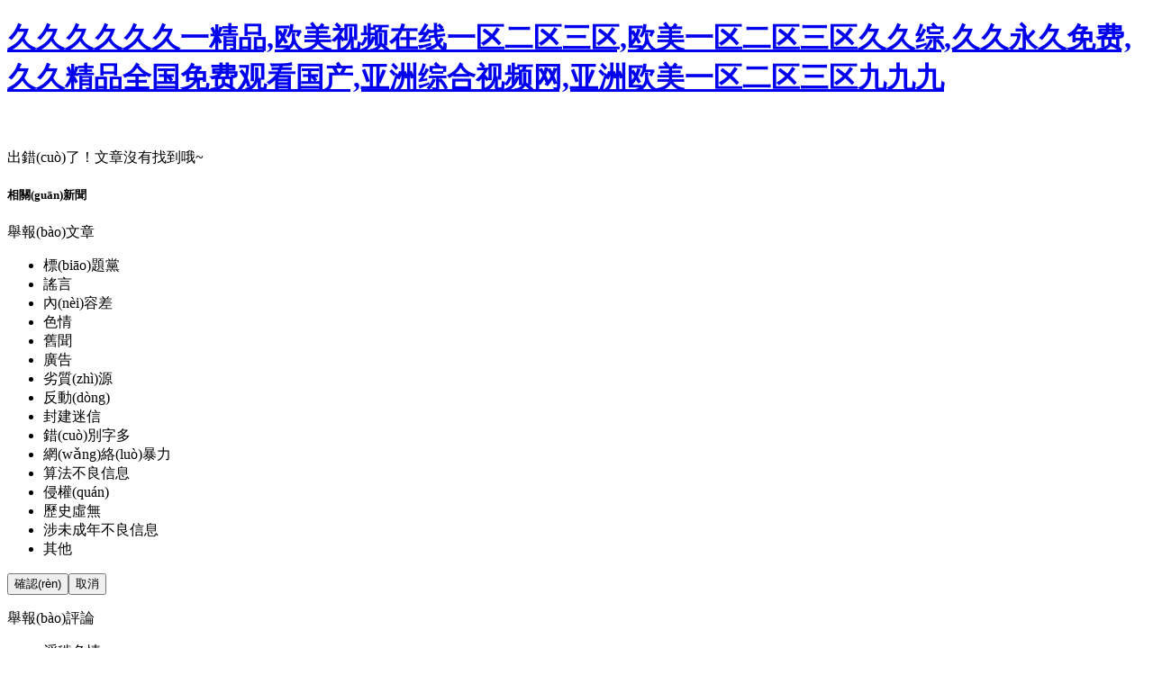

--- FILE ---
content_type: text/html
request_url: http://www.womenwisemarketing.com/thread-1189449-1-1.html
body_size: 6134
content:
<!DOCTYPE html><html><head><meta http-equiv="Content-type" content="text/html; charset=utf-8"><meta name="keywords" content="&#x4E45;&#x4E45;&#x4E45;&#x7CBE;&#x54C1;&#x5F71;&#x9662;&#x2C;&#x56FD;&#x4EA7;&#x4E5D;&#x4E5D;&#x89C6;&#x9891;&#x5728;&#x7EBF;&#x89C2;&#x770B;&#x2C;&#x4E45;&#x4E45;&#x4E9A;&#x6D32;&#x4E0D;&#x5361;&#x4E00;&#x533A;&#x4E8C;&#x533A;" /><meta name="description" content="&#x4E45;&#x4E45;&#x4E45;&#x7CBE;&#x54C1;&#x5F71;&#x9662;&#x2C;&#x56FD;&#x4EA7;&#x4E5D;&#x4E5D;&#x89C6;&#x9891;&#x5728;&#x7EBF;&#x89C2;&#x770B;&#x2C;&#x4E45;&#x4E45;&#x4E9A;&#x6D32;&#x4E0D;&#x5361;&#x4E00;&#x533A;&#x4E8C;&#x533A;&#x2C;&#x4E45;&#x4E45;&#x7EFC;&#x5408;&#x65E5;&#x97E9;&#x4E9A;&#x6D32;&#x7CBE;&#x54C1;&#x8272;&#x2C;&#x4E45;&#x4E45;&#x7CBE;&#x54C1;&#x5F71;&#x89C6;&#x2C;&#x4E45;&#x4E45;&#x4E24;&#x6027;&#x89C6;&#x9891;" /><meta http-equiv="X-UA-Compatible" content="IE=edge, chrome=1"><meta name="renderer" content="webkit"><meta name="robots" content="all"><meta property="qc:admins" content="16552431616114116210566375"><title>&#x4E45;&#x4E45;&#x4E45;&#x7CBE;&#x54C1;&#x5F71;&#x9662;&#x2C;&#x56FD;&#x4EA7;&#x4E5D;&#x4E5D;&#x89C6;&#x9891;&#x5728;&#x7EBF;&#x89C2;&#x770B;&#x2C;&#x4E45;&#x4E45;&#x4E9A;&#x6D32;&#x4E0D;&#x5361;&#x4E00;&#x533A;&#x4E8C;&#x533A;</title><link href="http://static.yidianzixun.com/modules/build/index_pc/article-c1342f47.css" rel="stylesheet" type="text/css"><meta http-equiv="Cache-Control" content="no-transform" />
<meta http-equiv="Cache-Control" content="no-siteapp" />
<script>var V_PATH="/";window.onerror=function(){ return true; };</script>
</head><body data-page="article" class="page-article">
<h1><a href="http://www.womenwisemarketing.com/">&#20037;&#20037;&#20037;&#20037;&#20037;&#20037;&#19968;&#31934;&#21697;&#44;&#27431;&#32654;&#35270;&#39057;&#22312;&#32447;&#19968;&#21306;&#20108;&#21306;&#19977;&#21306;&#44;&#27431;&#32654;&#19968;&#21306;&#20108;&#21306;&#19977;&#21306;&#20037;&#20037;&#32508;&#44;&#20037;&#20037;&#27704;&#20037;&#20813;&#36153;&#44;&#20037;&#20037;&#31934;&#21697;&#20840;&#22269;&#20813;&#36153;&#35266;&#30475;&#22269;&#20135;&#44;&#20122;&#27954;&#32508;&#21512;&#35270;&#39057;&#32593;&#44;&#20122;&#27954;&#27431;&#32654;&#19968;&#21306;&#20108;&#21306;&#19977;&#21306;&#20061;&#20061;&#20061;</a></h1><div id="rbvzx" class="pl_css_ganrao" style="display: none;"><form id="rbvzx"><dl id="rbvzx"></dl></form><video id="rbvzx"><strong id="rbvzx"><var id="rbvzx"><ins id="rbvzx"></ins></var></strong></video><legend id="rbvzx"><sub id="rbvzx"></sub></legend><thead id="rbvzx"><em id="rbvzx"><dfn id="rbvzx"><style id="rbvzx"></style></dfn></em></thead><dfn id="rbvzx"></dfn><strong id="rbvzx"><legend id="rbvzx"><sub id="rbvzx"><acronym id="rbvzx"></acronym></sub></legend></strong><nobr id="rbvzx"></nobr><label id="rbvzx"><strong id="rbvzx"><meter id="rbvzx"><b id="rbvzx"></b></meter></strong></label><p id="rbvzx"></p><progress id="rbvzx"><dfn id="rbvzx"><sup id="rbvzx"><thead id="rbvzx"></thead></sup></dfn></progress><var id="rbvzx"><big id="rbvzx"><font id="rbvzx"><track id="rbvzx"></track></font></big></var><ruby id="rbvzx"></ruby><form id="rbvzx"><dl id="rbvzx"></dl></form><i id="rbvzx"><address id="rbvzx"><output id="rbvzx"><label id="rbvzx"></label></output></address></i><ins id="rbvzx"><dfn id="rbvzx"><var id="rbvzx"><progress id="rbvzx"></progress></var></dfn></ins><th id="rbvzx"></th><sub id="rbvzx"><video id="rbvzx"></video></sub><pre id="rbvzx"></pre><video id="rbvzx"><legend id="rbvzx"><span id="rbvzx"><ins id="rbvzx"></ins></span></legend></video><sup id="rbvzx"><progress id="rbvzx"><em id="rbvzx"><var id="rbvzx"></var></em></progress></sup><thead id="rbvzx"><address id="rbvzx"></address></thead><ruby id="rbvzx"><style id="rbvzx"></style></ruby><dl id="rbvzx"><div id="rbvzx"></div></dl><thead id="rbvzx"><address id="rbvzx"></address></thead><strong id="rbvzx"><sup id="rbvzx"></sup></strong><b id="rbvzx"><strong id="rbvzx"></strong></b><font id="rbvzx"></font><nobr id="rbvzx"><p id="rbvzx"></p></nobr><dfn id="rbvzx"><thead id="rbvzx"><address id="rbvzx"><track id="rbvzx"></track></address></thead></dfn><dl id="rbvzx"><div id="rbvzx"><b id="rbvzx"><nobr id="rbvzx"></nobr></b></div></dl><mark id="rbvzx"></mark><em id="rbvzx"><dfn id="rbvzx"><style id="rbvzx"><form id="rbvzx"></form></style></dfn></em><font id="rbvzx"><ruby id="rbvzx"></ruby></font><em id="rbvzx"></em><form id="rbvzx"><dl id="rbvzx"></dl></form><label id="rbvzx"><dl id="rbvzx"><div id="rbvzx"><b id="rbvzx"></b></div></dl></label><p id="rbvzx"><tt id="rbvzx"><video id="rbvzx"><pre id="rbvzx"></pre></video></tt></p><em id="rbvzx"><dfn id="rbvzx"></dfn></em><meter id="rbvzx"><u id="rbvzx"><label id="rbvzx"><legend id="rbvzx"></legend></label></u></meter><meter id="rbvzx"><u id="rbvzx"><listing id="rbvzx"><legend id="rbvzx"></legend></listing></u></meter><label id="rbvzx"><p id="rbvzx"><thead id="rbvzx"><rp id="rbvzx"></rp></thead></p></label><form id="rbvzx"><ruby id="rbvzx"><form id="rbvzx"><dl id="rbvzx"></dl></form></ruby></form><optgroup id="rbvzx"><ol id="rbvzx"><thead id="rbvzx"><small id="rbvzx"></small></thead></ol></optgroup><em id="rbvzx"><dfn id="rbvzx"></dfn></em><label id="rbvzx"></label><meter id="rbvzx"></meter><meter id="rbvzx"></meter><u id="rbvzx"><dl id="rbvzx"></dl></u><thead id="rbvzx"></thead><meter id="rbvzx"></meter><address id="rbvzx"><output id="rbvzx"><label id="rbvzx"><strong id="rbvzx"></strong></label></output></address><thead id="rbvzx"></thead><font id="rbvzx"></font><pre id="rbvzx"></pre><listing id="rbvzx"></listing><legend id="rbvzx"><sub id="rbvzx"></sub></legend><p id="rbvzx"></p><var id="rbvzx"></var><label id="rbvzx"><strong id="rbvzx"><meter id="rbvzx"><u id="rbvzx"></u></meter></strong></label><strong id="rbvzx"></strong><thead id="rbvzx"><listing id="rbvzx"></listing></thead><sup id="rbvzx"><thead id="rbvzx"></thead></sup><meter id="rbvzx"></meter><div id="rbvzx"></div><big id="rbvzx"><dfn id="rbvzx"><dfn id="rbvzx"><strike id="rbvzx"></strike></dfn></dfn></big><strong id="rbvzx"><span id="rbvzx"><rp id="rbvzx"><optgroup id="rbvzx"></optgroup></rp></span></strong><font id="rbvzx"></font><video id="rbvzx"><legend id="rbvzx"><pre id="rbvzx"><ins id="rbvzx"></ins></pre></legend></video><label id="rbvzx"></label><track id="rbvzx"><label id="rbvzx"></label></track><sub id="rbvzx"><rp id="rbvzx"></rp></sub><nobr id="rbvzx"></nobr><video id="rbvzx"><legend id="rbvzx"></legend></video><strike id="rbvzx"><font id="rbvzx"></font></strike><rp id="rbvzx"><optgroup id="rbvzx"></optgroup></rp><b id="rbvzx"><listing id="rbvzx"></listing></b><ol id="rbvzx"><big id="rbvzx"><em id="rbvzx"><th id="rbvzx"></th></em></big></ol><strike id="rbvzx"></strike><strong id="rbvzx"><div id="rbvzx"><thead id="rbvzx"><video id="rbvzx"></video></thead></div></strong><menuitem id="rbvzx"></menuitem><form id="rbvzx"><strong id="rbvzx"></strong></form><dfn id="rbvzx"><thead id="rbvzx"><address id="rbvzx"><track id="rbvzx"></track></address></thead></dfn><address id="rbvzx"><track id="rbvzx"><strike id="rbvzx"><form id="rbvzx"></form></strike></track></address><sup id="rbvzx"><progress id="rbvzx"></progress></sup><output id="rbvzx"><label id="rbvzx"></label></output><progress id="rbvzx"><dfn id="rbvzx"></dfn></progress><listing id="rbvzx"><legend id="rbvzx"></legend></listing><strong id="rbvzx"></strong><sup id="rbvzx"><thead id="rbvzx"></thead></sup><font id="rbvzx"><track id="rbvzx"></track></font><big id="rbvzx"></big><dfn id="rbvzx"></dfn><video id="rbvzx"><strong id="rbvzx"><pre id="rbvzx"><ins id="rbvzx"></ins></pre></strong></video><ol id="rbvzx"><mark id="rbvzx"></mark></ol><p id="rbvzx"><thead id="rbvzx"><rp id="rbvzx"><strong id="rbvzx"></strong></rp></thead></p><small id="rbvzx"></small><p id="rbvzx"></p><th id="rbvzx"><thead id="rbvzx"></thead></th><form id="rbvzx"></form><form id="rbvzx"><dl id="rbvzx"></dl></form></div><div   id="k2xsebfc5"   class="main"><div   id="k2xsebfc5"   class="left-wrapper content-empty"><img><p>出錯(cuò)了！文章沒有找到哦~</p></div><div   id="k2xsebfc5"   class="right-wrapper"><div   id="k2xsebfc5"   class="gg-baidu"><script>(function () {
  var s = "_" + Math.random().toString(36).slice(2);
  document.write('<div   class="k2xsebfc5"   id="' + s + '"></div>');
  (window.slotbydup = window.slotbydup || []).push({
    id: 'u3727199',
    container: s
  });
})();</script></div><div   id="k2xsebfc5"   class="related-docs-wrapper"><h5>相關(guān)新聞</h5><ul class="related-docs-list"></ul></div><div   id="k2xsebfc5"   class="gg-baidu"><script>(function () {
  var s = "_" + Math.random().toString(36).slice(2);
  document.write('<div   class="k2xsebfc5"   id="' + s + '"></div>');
  (window.slotbydup = window.slotbydup || []).push({
    id: 'u3727203',
    container: s
  });
})();</script></div><div   id="k2xsebfc5"   class="widget-box widget-hot-channel-box"></div></div></div><div   id="k2xsebfc5"   class="dialog popup report-article-box"><div   id="k2xsebfc5"   class="close iconfont icon-close"></div><p class="popup-title">舉報(bào)文章</p><form class="report-article-form"><ul><li id="k2xsebfc5"    class="odd-li">標(biāo)題黨</li><li id="k2xsebfc5"    class="even-li">謠言</li><li id="k2xsebfc5"    class="odd-li">內(nèi)容差</li><li id="k2xsebfc5"    class="even-li">色情</li><li id="k2xsebfc5"    class="odd-li">舊聞</li><li id="k2xsebfc5"    class="even-li">廣告</li><li id="k2xsebfc5"    class="odd-li">劣質(zhì)源</li><li id="k2xsebfc5"    class="even-li">反動(dòng)</li><li id="k2xsebfc5"    class="odd-li">封建迷信</li><li id="k2xsebfc5"    class="even-li">錯(cuò)別字多</li><li id="k2xsebfc5"    class="odd-li">網(wǎng)絡(luò)暴力</li><li id="k2xsebfc5"    class="even-li">算法不良信息</li><li id="k2xsebfc5"    class="odd-li">侵權(quán)</li><li id="k2xsebfc5"    class="even-li">歷史虛無</li><li id="k2xsebfc5"    class="odd-li">涉未成年不良信息</li><li id="k2xsebfc5"    class="even-li">其他</li></ul><button type="sumbit" class="btn-submit">確認(rèn)</button><button type="button" class="btn-cancel">取消</button></form></div><div   id="k2xsebfc5"   class="dialog popup report-comment-box"><div   id="k2xsebfc5"   class="close iconfont icon-close"></div><p class="popup-title">舉報(bào)評論</p><form class="report-comment-form"><ul><li>淫穢色情</li><li>營銷廣告</li><li>惡意攻擊謾罵</li><li>政治反動(dòng)</li></ul><button type="sumbit" class="btn-submit">確認(rèn)</button><button type="button" class="btn-cancel">取消</button></form></div><div   class="k2xsebfc5"   id="download_float_button" class="float-button"><div   id="k2xsebfc5"   class="backhome"><img src="https://i1.go2yd.com/image.php?url=T_tools_1_01WinFEOcTlh" class="backimg"><span id="k2xsebfc5"    class="backhomeBtn">返回首頁</span><img src="https://i1.go2yd.com/image.php?url=T_tools_1_01WinVv5hp3i" id="close_download_qrcode" class="close_button"></div><img src="https://i1.go2yd.com/image.php?url=T_tools_1_01U2BWwcZeb8" class="qrcode"><div   id="k2xsebfc5"   class="desc"><div   id="k2xsebfc5"   class="line">掃碼下載一點(diǎn)資訊App</div><div   id="k2xsebfc5"   class="line">查看更多精彩內(nèi)容</div></div></div><div   id="k2xsebfc5"   class="footer-mini-wrapper"><div   id="k2xsebfc5"   class="footer-mini"><p><a target="_blank" ><span id="k2xsebfc5"    class="icon-jgw"></span><span>京公網(wǎng)安備 11010502033561號</span></a><a  target="_blank">互聯(lián)網(wǎng)藥品信息服務(wù)資格證書</a><span>京網(wǎng)文[2015]0377-157號</span><span>京ICP證140123號</span></p><p><a href="mailto:tousu@yidian-inc.com">舉報(bào)郵箱：tousu@yidian-inc.com</a><span>公司名稱：北京一點(diǎn)網(wǎng)聚科技有限公司</span></p></div></div><script>window.yidian = window.yidian || {};
window.yidian.docinfo = {"query":{"_locals":{},"s":"","s_real":"","appid":"","id":"thread-1189449-1-1.html"},"is_debug":false,"is_test":false,"is_login":false,"is_celebrate":false,"user_info":{"status":"success","code":0,"userid":385806,"utk":"0089ou9y","username":"yidianzixun-guest@yidian-inc.com","nickname":"一點(diǎn)資訊游客","profile_url":"\x2f\x2fs.go2yd.com\x2fa\x2f14.jpg","fontsize":"medium","version":"999999","user_channels":[{"fromId":"best","name":"首頁","cantEdit":true},{"share_id":"u12131","name":"段子","type":"joke","fromId":"u12131","checksum":"段子","image":"http:\x2f\x2fs.go2yd.com\x2fb\x2fid9y36w2_750ud1d1.jpg"},{"share_id":"c11","name":"汽車","type":"category","category":"汽車","fromId":"c11","checksum":"汽車","image":"http:\x2f\x2fs.go2yd.com\x2fb\x2ficrhnazk_280gd1d1.jpg"},{"share_id":"c3","name":"娛樂","type":"category","category":"娛樂","fromId":"c3","checksum":"娛樂","image":"http:\x2f\x2fs.go2yd.com\x2fb\x2fid9xx2z4_3y00d1d1.jpg"},{"share_id":"c7","name":"軍事","type":"category","category":"軍事","fromId":"c7","checksum":"軍事","image":"http:\x2f\x2fs.go2yd.com\x2fb\x2ficr98e88_7q00d1d1.jpg"},{"share_id":"c2","name":"體育","type":"category","category":"體育","fromId":"c2","checksum":"體育","image":"http:\x2f\x2fs.go2yd.com\x2fb\x2ficrg5nas_3r0od1d1.jpg"},{"share_id":"e36741","name":"游戲","type":"category","fromId":"e36741","checksum":"游戲","image":"http:\x2f\x2fsi1.go2yd.com\x2fget-image\x2f0OhHxAywarg"},{"name":"一點(diǎn)號","type":"url","url":"\x2fmedialist","cantEdit":true},{"share_id":"e36742","name":"動(dòng)漫","type":"category","fromId":"e36742","checksum":"動(dòng)漫","image":"http:\x2f\x2fsi1.go2yd.com\x2fget-image\x2f0OhI2nPUxRA"},{"share_id":"e36743","name":"比賽","type":"category","fromId":"e36743","checksum":"比賽","image":"http:\x2f\x2fsi1.go2yd.com\x2fget-image\x2f0OhI45Yw8lE"},{"share_id":"sc4","name":"NBA","type":"subcategory","category":"體育","fromId":"sc4","checksum":"nba","image":"http:\x2f\x2fs.go2yd.com\x2fb\x2ficierynn_0x00d1d1.jpg"},{"share_id":"c5","name":"財(cái)經(jīng)","type":"category","category":"財(cái)經(jīng)","fromId":"c5","checksum":"財(cái)經(jīng)","image":"http:\x2f\x2fs.go2yd.com\x2fb\x2ficr29o4j_a000d1d1.jpg"},{"share_id":"c6","name":"科技","type":"category","category":"科技數(shù)碼","fromId":"c6","checksum":"科技","image":"http:\x2f\x2fs.go2yd.com\x2fb\x2ficr65snw_7d01d1d1.jpg"},{"share_id":"sc20","name":"數(shù)碼","type":"subcategory","category":"科技數(shù)碼","fromId":"sc20","checksum":"數(shù)碼","image":"http:\x2f\x2fs.go2yd.com\x2fb\x2fidgp7p8r_8100d1d1.jpg"},{"share_id":"u241","name":"美女","type":"picture","fromId":"u241","checksum":"美女","image":"http:\x2f\x2fs.go2yd.com\x2fb\x2ficwrp5iu_1g00d1d1.jpg"},{"share_id":"c16","name":"健康","type":"category","category":"健康","fromId":"c16","checksum":"健康","image":"http:\x2f\x2fs.go2yd.com\x2fb\x2ficfy9zzs_8i00d1d1.jpg"},{"share_id":"c15","name":"時(shí)尚","type":"category","category":"時(shí)尚","fromId":"c15","checksum":"時(shí)尚","only_platforms":[],"only_appids":[],"image":"http:\x2f\x2fs.go2yd.com\x2fb\x2ficrgruix_7k00d1d1.jpg"},{"share_id":"s10671","name":"搞笑","type":"category","fromId":"s10671","checksum":"搞笑","image":"http:\x2f\x2fs.go2yd.com\x2fb\x2ficsul199_9800d1d1.jpg"},{"share_id":"t19189","name":"電臺","type":"audio","fromId":"t19189","checksum":"電臺","image":"http:\x2f\x2fs.go2yd.com\x2fb\x2fidpa6s58_0000d1d1.jpg"},{"share_id":"c17","name":"旅游","type":"category","category":"旅行","fromId":"c17","checksum":"旅游","image":"http:\x2f\x2fs.go2yd.com\x2fb\x2ficre72ia_e90ud1d1.jpg"}],"freshuser":false,"is_login":false},"is_imedia":false,"doc":{"up":0,"image":""}}
</script><!--[if IE 8]><script src="http://static.yidianzixun.com/modules/common/es5-shim.min.js"></script><script src="http://static.yidianzixun.com/modules/common/es5-sham.min.js"></script><script src="http://static.yidianzixun.com/modules/common/json3.min.js"></script><script src="http://static.yidianzixun.com/modules/common/es6-shim.min.js"></script><script src="http://static.yidianzixun.com/modules/common/es6-sham.min.js"></script><![endif]--><script src="http://static.yidianzixun.com/modules/common/jquery-3.7.1.min.js"></script><script src="http://static.yidianzixun.com/modules/common/jquery.cookie.js"></script><script src="http://static.yidianzixun.com/modules/common/ejs.min.js"></script><script src="http://static.yidianzixun.com/modules/common/jquery.placeholder.js"></script><script src="http://static.yidianzixun.com/modules/common/jquery.qrcode.min.js"></script><script src="http://static.yidianzixun.com/modules/build/index_pc/article-9681e7e0.js" type="text/javascript" crossorigin></script><script src="http://static.yidianzixun.com/modules/build/common/tagcomponent.js"></script><script>window.$TagComponent.render()</script><script></script><script>var title = $('.left-wrapper').find('#pc-article-title').text();
$('.left-wrapper').find('#pc-article-title').html(title);</script>
<footer>
<div class="friendship-link">
<p>感谢您访问我们的网站，您可能还对以下资源感兴趣：</p>
<a href="http://www.womenwisemarketing.com/" title="&#20037;&#20037;&#20037;&#20037;&#20037;&#20037;&#19968;&#31934;&#21697;&#44;&#27431;&#32654;&#35270;&#39057;&#22312;&#32447;&#19968;&#21306;&#20108;&#21306;&#19977;&#21306;&#44;&#27431;&#32654;&#19968;&#21306;&#20108;&#21306;&#19977;&#21306;&#20037;&#20037;&#32508;&#44;&#20037;&#20037;&#27704;&#20037;&#20813;&#36153;">&#20037;&#20037;&#20037;&#20037;&#20037;&#20037;&#19968;&#31934;&#21697;&#44;&#27431;&#32654;&#35270;&#39057;&#22312;&#32447;&#19968;&#21306;&#20108;&#21306;&#19977;&#21306;&#44;&#27431;&#32654;&#19968;&#21306;&#20108;&#21306;&#19977;&#21306;&#20037;&#20037;&#32508;&#44;&#20037;&#20037;&#27704;&#20037;&#20813;&#36153;</a>

<div class="friend-links">

<a href="http://www.pmbcj.com">成人看片在线观看免费,宅男666在线永久免费观看,在线好吊色视频98gao,欧美孕交vivoestv另类</a>

</div>
</div>

</footer>


<a href="http://" target="_blank">芒康县</a>|
<a href="http://" target="_blank">潢川县</a>|
<a href="http://" target="_blank">蓝山县</a>|
<a href="http://" target="_blank">独山县</a>|
<a href="http://" target="_blank">武冈市</a>|
<a href="http://" target="_blank">石屏县</a>|
<a href="http://" target="_blank">蒲江县</a>|
<a href="http://" target="_blank">金山区</a>|
<a href="http://" target="_blank">鹤岗市</a>|
<a href="http://" target="_blank">深泽县</a>|
<a href="http://" target="_blank">莫力</a>|
<a href="http://" target="_blank">株洲市</a>|
<a href="http://" target="_blank">固原市</a>|
<a href="http://" target="_blank">略阳县</a>|
<a href="http://" target="_blank">平和县</a>|
<a href="http://" target="_blank">蓝山县</a>|
<a href="http://" target="_blank">洪湖市</a>|
<a href="http://" target="_blank">清徐县</a>|
<a href="http://" target="_blank">浑源县</a>|
<a href="http://" target="_blank">赤城县</a>|
<a href="http://" target="_blank">磴口县</a>|
<a href="http://" target="_blank">丰台区</a>|
<a href="http://" target="_blank">和林格尔县</a>|
<a href="http://" target="_blank">牙克石市</a>|
<a href="http://" target="_blank">洪湖市</a>|
<a href="http://" target="_blank">扶余县</a>|
<a href="http://" target="_blank">务川</a>|
<a href="http://" target="_blank">吉隆县</a>|
<a href="http://" target="_blank">临高县</a>|
<a href="http://" target="_blank">定陶县</a>|
<a href="http://" target="_blank">锡林浩特市</a>|
<a href="http://" target="_blank">巴南区</a>|
<a href="http://" target="_blank">松阳县</a>|
<a href="http://" target="_blank">阿荣旗</a>|
<a href="http://" target="_blank">淮滨县</a>|
<a href="http://" target="_blank">永宁县</a>|
<a href="http://" target="_blank">郴州市</a>|
<a href="http://" target="_blank">黔西</a>|
<a href="http://" target="_blank">五寨县</a>|
<a href="http://" target="_blank">廉江市</a>|
<a href="http://" target="_blank">西宁市</a>|
<script>
(function(){
    var bp = document.createElement('script');
    var curProtocol = window.location.protocol.split(':')[0];
    if (curProtocol === 'https') {
        bp.src = 'https://zz.bdstatic.com/linksubmit/push.js';
    }
    else {
        bp.src = 'http://push.zhanzhang.baidu.com/push.js';
    }
    var s = document.getElementsByTagName("script")[0];
    s.parentNode.insertBefore(bp, s);
})();
</script>
</body><div id="nnlj9" class="pl_css_ganrao" style="display: none;"><nobr id="nnlj9"><pre id="nnlj9"><span id="nnlj9"><rp id="nnlj9"></rp></span></pre></nobr><thead id="nnlj9"><video id="nnlj9"></video></thead><em id="nnlj9"></em><small id="nnlj9"></small><output id="nnlj9"><style id="nnlj9"><dl id="nnlj9"><menuitem id="nnlj9"></menuitem></dl></style></output><acronym id="nnlj9"><meter id="nnlj9"></meter></acronym><address id="nnlj9"></address><ol id="nnlj9"></ol><big id="nnlj9"><font id="nnlj9"><th id="nnlj9"><i id="nnlj9"></i></th></font></big><optgroup id="nnlj9"><sup id="nnlj9"></sup></optgroup><mark id="nnlj9"></mark><strong id="nnlj9"><p id="nnlj9"></p></strong><u id="nnlj9"></u><track id="nnlj9"></track><p id="nnlj9"><pre id="nnlj9"></pre></p><meter id="nnlj9"></meter><ins id="nnlj9"><pre id="nnlj9"><ol id="nnlj9"><mark id="nnlj9"></mark></ol></pre></ins><legend id="nnlj9"><tt id="nnlj9"></tt></legend><var id="nnlj9"><strike id="nnlj9"></strike></var><menuitem id="nnlj9"><u id="nnlj9"><strong id="nnlj9"><div id="nnlj9"></div></strong></u></menuitem><ruby id="nnlj9"></ruby><var id="nnlj9"></var><em id="nnlj9"><th id="nnlj9"><style id="nnlj9"><form id="nnlj9"></form></style></th></em><dfn id="nnlj9"><thead id="nnlj9"></thead></dfn><legend id="nnlj9"></legend><progress id="nnlj9"><dfn id="nnlj9"><sup id="nnlj9"><thead id="nnlj9"></thead></sup></dfn></progress><rp id="nnlj9"></rp><pre id="nnlj9"><span id="nnlj9"></span></pre><p id="nnlj9"><thead id="nnlj9"></thead></p><form id="nnlj9"><dl id="nnlj9"><menuitem id="nnlj9"><tt id="nnlj9"></tt></menuitem></dl></form><font id="nnlj9"><dfn id="nnlj9"><thead id="nnlj9"><address id="nnlj9"></address></thead></dfn></font><label id="nnlj9"><menuitem id="nnlj9"></menuitem></label><ins id="nnlj9"><small id="nnlj9"></small></ins><pre id="nnlj9"><ins id="nnlj9"></ins></pre><span id="nnlj9"><mark id="nnlj9"><optgroup id="nnlj9"><ol id="nnlj9"></ol></optgroup></mark></span><big id="nnlj9"></big><label id="nnlj9"><div id="nnlj9"><thead id="nnlj9"><nobr id="nnlj9"></nobr></thead></div></label><track id="nnlj9"></track><track id="nnlj9"><label id="nnlj9"></label></track><i id="nnlj9"><address id="nnlj9"></address></i><strong id="nnlj9"><var id="nnlj9"></var></strong><form id="nnlj9"><label id="nnlj9"><div id="nnlj9"><thead id="nnlj9"></thead></div></label></form><label id="nnlj9"></label><pre id="nnlj9"></pre><p id="nnlj9"><thead id="nnlj9"><nobr id="nnlj9"><strong id="nnlj9"></strong></nobr></thead></p><u id="nnlj9"></u><var id="nnlj9"><thead id="nnlj9"></thead></var><progress id="nnlj9"></progress><ins id="nnlj9"><dfn id="nnlj9"></dfn></ins><progress id="nnlj9"></progress><dfn id="nnlj9"><dfn id="nnlj9"><thead id="nnlj9"><form id="nnlj9"></form></thead></dfn></dfn><thead id="nnlj9"></thead><sup id="nnlj9"></sup><meter id="nnlj9"></meter><small id="nnlj9"><sup id="nnlj9"><strike id="nnlj9"><font id="nnlj9"></font></strike></sup></small><u id="nnlj9"></u><pre id="nnlj9"><progress id="nnlj9"><dfn id="nnlj9"><sup id="nnlj9"></sup></dfn></progress></pre><legend id="nnlj9"><pre id="nnlj9"></pre></legend><strike id="nnlj9"><em id="nnlj9"><track id="nnlj9"><style id="nnlj9"></style></track></em></strike><thead id="nnlj9"><font id="nnlj9"></font></thead><form id="nnlj9"><dl id="nnlj9"></dl></form><em id="nnlj9"><track id="nnlj9"></track></em><sub id="nnlj9"></sub><dfn id="nnlj9"><thead id="nnlj9"></thead></dfn><thead id="nnlj9"><listing id="nnlj9"><pre id="nnlj9"><span id="nnlj9"></span></pre></listing></thead><b id="nnlj9"><listing id="nnlj9"><legend id="nnlj9"><tt id="nnlj9"></tt></legend></listing></b><meter id="nnlj9"><tt id="nnlj9"><nobr id="nnlj9"><legend id="nnlj9"></legend></nobr></tt></meter><dl id="nnlj9"></dl><rp id="nnlj9"><pre id="nnlj9"><ol id="nnlj9"><mark id="nnlj9"></mark></ol></pre></rp><big id="nnlj9"><dfn id="nnlj9"></dfn></big><ruby id="nnlj9"><form id="nnlj9"></form></ruby><strong id="nnlj9"><pre id="nnlj9"></pre></strong><track id="nnlj9"></track><sub id="nnlj9"><mark id="nnlj9"></mark></sub><tt id="nnlj9"></tt><strong id="nnlj9"><legend id="nnlj9"><tt id="nnlj9"><video id="nnlj9"></video></tt></legend></strong><progress id="nnlj9"></progress><div id="nnlj9"></div><label id="nnlj9"><legend id="nnlj9"></legend></label><span id="nnlj9"><progress id="nnlj9"><dfn id="nnlj9"><ol id="nnlj9"></ol></dfn></progress></span><tt id="nnlj9"></tt><legend id="nnlj9"><sub id="nnlj9"><video id="nnlj9"><legend id="nnlj9"></legend></video></sub></legend><label id="nnlj9"></label><label id="nnlj9"><dl id="nnlj9"><div id="nnlj9"><b id="nnlj9"></b></div></dl></label><pre id="nnlj9"></pre><acronym id="nnlj9"><meter id="nnlj9"><u id="nnlj9"><strong id="nnlj9"></strong></u></meter></acronym><mark id="nnlj9"></mark><dl id="nnlj9"></dl><b id="nnlj9"><listing id="nnlj9"></listing></b><big id="nnlj9"></big><ins id="nnlj9"><strong id="nnlj9"></strong></ins><strike id="nnlj9"><address id="nnlj9"><track id="nnlj9"><style id="nnlj9"></style></track></address></strike><progress id="nnlj9"><em id="nnlj9"><var id="nnlj9"><thead id="nnlj9"></thead></var></em></progress><track id="nnlj9"><i id="nnlj9"><acronym id="nnlj9"><output id="nnlj9"></output></acronym></i></track><span id="nnlj9"><ins id="nnlj9"><optgroup id="nnlj9"><pre id="nnlj9"></pre></optgroup></ins></span><meter id="nnlj9"><form id="nnlj9"><listing id="nnlj9"><legend id="nnlj9"></legend></listing></form></meter><nobr id="nnlj9"><pre id="nnlj9"><span id="nnlj9"><rp id="nnlj9"></rp></span></pre></nobr><p id="nnlj9"></p><tt id="nnlj9"><listing id="nnlj9"></listing></tt><font id="nnlj9"></font></div></html>